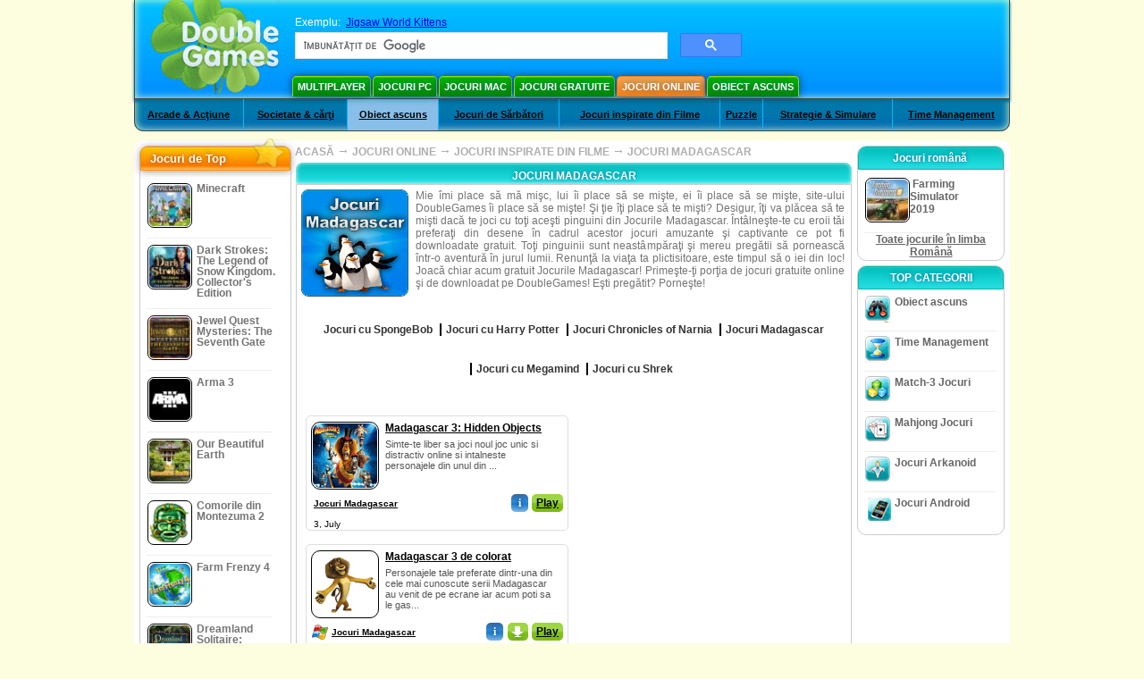

--- FILE ---
content_type: text/html
request_url: https://www.doublegames.name/games/online/movie_games/madagascar_games.html
body_size: 12549
content:
<!DOCTYPE html PUBLIC "-//W3C//DTD XHTML 1.0 Transitional//EN" "http://www.w3.org/TR/xhtml1/DTD/xhtml1-transitional.dtd">
<html xmlns="http://www.w3.org/1999/xhtml">
	<head>
<script>var _google_an_acct = 'G-Z2V255FLJR';</script>
<!-- Google tag (gtag.js) -->
<script async src="https://www.googletagmanager.com/gtag/js?id=G-Z2V255FLJR"></script>

<script>
window.dataLayer = window.dataLayer || [];
function gtag(){dataLayer.push(arguments);}
gtag('js', new Date());
gtag('config', _google_an_acct);
</script>

		<meta name="viewport" content="width=device-width, initial-scale=1.0" />
													<title>Jocuri Madagascar :: Jocuri inspirate din Filme - Joacă jocuri gratuite online</title>
				<link href="/css/new-design.css" rel="stylesheet" type="text/css" />
		<link rel="shortcut icon" type="image/x-icon" href="/favicon.ico" />
		<meta http-equiv="Content-language" content="en" />
		<meta http-equiv="PICS-Label" content='(PICS-1.1 "http://www.weburbia.com/safe/ratings.htm" LR (s 0))' />
		<link rel="icon" type="image/x-icon" href="/favicon.ico" />
		<meta http-equiv="Content-Type" content="text/html; charset=utf-8" />
		<meta http-equiv="Cache-Control" content="public, max-age=3600" />
		<meta name="description" content="Joacă jocuri gratuite online :: Jocuri Madagascar :: Jocuri inspirate din Filme. Joacă jocuri gratuite online: Madagascar 3: Hidden Objects, Madagascar 3 de colorat, The Penguins of Madagascar: Pollution Solution, The Penguins of Madagascar: Sub Zero Heroes"/>
		<meta name="keywords" content="Jocuri Madagascar, Jocuri inspirate din Filme, jocuri online, jocuri populare, actiune, arcade, jocuri, carte de jocuri, casino, puzzle-uri, simulari, strategii" />
		<meta name="robots" content="noodp,noydir" />
		<meta name="y_key" content="78e0f3737c3c9c40" />
		<meta http-equiv="X-UA-Compatible" content="IE=10" />
		<meta name="msvalidate.01" content="BAF447E419696A004A15507CF76BE13D" />
		<meta name="application-name" content="DoubleGames.com" />
		<meta name="msapplication-navbutton-color" content="#3480C0" />
		<meta name="msapplication-tooltip" content="Play at DoubleGames" />
		<meta name="msapplication-task" content="name=Noi jocuri; action-uri=//www.doublegames.name/new-games.html?utm_source=ie9&amp;utm_medium=web&amp;utm_campaign=pinned-ie9; icon-uri=//www.doublegames.name/images/ieicons/new_games.ico" />
		<meta name="msapplication-task" content="name=Jocuri online; action-uri=/games/online.html?utm_source=ie9&amp;utm_medium=web&amp;utm_campaign=pinned-ie9; icon-uri=//www.doublegames.name/images/ieicons/online_games.ico" />
		<meta name="msapplication-task" content="name=Jocuri PC; action-uri=//www.doublegames.name/games/share.html?utm_source=ie9&amp;utm_medium=web&amp;utm_campaign=pinned-ie9; icon-uri=//www.doublegames.name/images/ieicons/pc-games.ico" />
		<meta name="msapplication-task" content="name=Reduceri pentru jocuri; action-uri=//www.doublegames.name/game-deals-and-sales.html?utm_source=ie9&amp;utm_medium=web&amp;utm_campaign=pinned-ie9; icon-uri=//www.doublegames.name/images/ieicons/sales.ico" />
					<meta property="og:image" content="/images/categories/ro/madagascar_games.jpg" /><!-- 7812 -->
			<link rel="image_src" href="/images/categories/ro/madagascar_games.jpg" />
							<meta property="og:url" content="https://www.doublegames.name/games/online/movie_games/madagascar_games.html"/>
						<style type="text/css">#user_area,#user_links{margin-left:697px !important;width:248px !important;}</style>			</head>
	<body>
		<div id="background-bottom">
			<div class="main">
				<div class="header">
					<a href="/" title="Cele mai bune jocuri  gratuite de downloadat şi online petru PC-ul tău" class="header_logo" style="display: block"></a>
					<div id="header_search">
						<div id="search_text">
							Exemplu:&nbsp;
							<a href="/jigsawworld-kittens.html">Jigsaw World Kittens</a>
						</div>
						
							<script>
  								(function()
  								{
									var cx = '004770617637697292809:brlqoxylt5s';
									var gcse = document.createElement('script');
									gcse.type = 'text/javascript';
									gcse.async = true;
									gcse.src = (document.location.protocol == 'https:' ? 'https:' : 'http:') +
										'//cse.google.com/cse.js?cx=' + cx;
									var s = document.getElementsByTagName('script')[0];
									s.parentNode.insertBefore(gcse, s);
  								})();
  							</script>
  						
						<gcse:searchbox-only></gcse:searchbox-only>
						<div id="queries"></div>
						<div class="breaker"></div>
					</div>
					<div class="header_menu_buttons">
						<select id="header_menu_buttons_select" style="display: none;" class="menu_select">
							<option value="">- Alege platformă -</option>
							<option value="/games/share.html">
								Jocuri PC
							</option>
							<option value="/games/mac.html">
								Jocuri Mac
							</option>
							<option value="/games/free.html">
								Jocuri Gratuite
							</option>
							<option value="/games/online.html" class="b" selected="selected">
								Jocuri online
							</option>
							<option value="/premium-games.html">
								Jocuri Premium
							</option>
							<option value="/games/walkthrough.html">
								Walkthrough
							</option>
														<option value="/games/android.html">
								Jocuri Android
							</option>
						</select>
						<a href="/games/share/multiplayer.html" title="Multiplayer" class="header_menu_button">Multiplayer</a><a href="/games/share.html" title="Jocuri PC" class="header_menu_button">Jocuri PC</a><a href="/games/mac.html" title="Jocuri Mac" class="header_menu_button">Jocuri Mac</a><a href="/games/free.html" title="Jocuri Gratuite" class="header_menu_button">Jocuri Gratuite</a><a href="/games/online.html" title="Jocuri online" class="header_menu_button header_button_active">Jocuri online</a><a href="/games/share/hidden_object.html" title="Obiect ascuns" class="header_menu_button">Obiect ascuns</a>
					</div>
					<div class="header_top"></div>
					<div class="header_top_podlojka"></div>
					<div class="header_menu_bottom_buttons">
																			<div id="header_subnav"><select id="header_menu_bottom_buttons_select" class="menu_select" style="display: none;"><option value="">- Alege categoria -</option>		<option value="/games/online/arcade_action.html">Arcade  & Acţiune</option>		<option value="/games/online/board_cards.html">Societate & cărţi</option>		<option value="/games/online/hidden_object.html">Obiect ascuns</option>		<option value="/games/online/holiday_games.html">Jocuri de Sărbători</option>		<option value="/games/online/movie_games.html" selected="selected" class="b">Jocuri inspirate din Filme</option>		<option value="/games/online/puzzle.html">Puzzle</option>		<option value="/games/online/strategy_simulation.html">Strategie & Simulare</option>		<option value="/games/online/time_management_games.html">Time Management</option><select><ul>
  <li class="category_buttons">
		<a href="/games/online/arcade_action.html">
		Arcade  & Acţiune
	</a>
   <div class="subcategory_buttons">
	<table>
	  <tr>
		<td colspan="5" class="subcategory_buttons_text">
		  Jocuri gratuite online de Arcade  & Acţiune
		</td>
	  </tr>
	  <tr>
		<td><div>
		  		  		  <a href="/games/online/arcade_action/adventure.html"
			 title="Jocuri gratuite online de Arcade  & Acţiune / Aventură">
			  Aventură
		  </a>
		</div></td>
		<td><div>
		  		  		  <a href="/games/online/arcade_action/arkanoid.html"
			 title="Jocuri gratuite online de Arcade  & Acţiune / Jocuri Arkanoid">
			  Jocuri Arkanoid
		  </a>
		</div></td>
	  </tr>
	  <tr>
		<td><div>
		  		  		  <a href="/games/online/arcade_action/brain_teaser.html"
			 title="Jocuri gratuite online de Arcade  & Acţiune / Brain-teaser">
			  Brain-teaser
		  </a>
		</div></td>
		<td><div>
		  		  		  <a href="/games/online/arcade_action/classic_arcade.html"
			 title="Jocuri gratuite online de Arcade  & Acţiune / Classic Arcade Jocuri">
			  Classic Arcade Jocuri
		  </a>
		</div></td>
	  </tr>
	  <tr>
		<td><div>
		  		  		  <a href="/games/online/arcade_action/platformer.html"
			 title="Jocuri gratuite online de Arcade  & Acţiune / Platforma Jocuri">
			  Platforma Jocuri
		  </a>
		</div></td>
		<td><div>
		  		  		  <a href="/games/online/arcade_action/racing.html"
			 title="Jocuri gratuite online de Arcade  & Acţiune / Jocuri Racing">
			  Jocuri Racing
		  </a>
		</div></td>
	  </tr>
	  <tr>
		<td><div>
		  		  		  <a href="/games/online/arcade_action/shooter.html"
			 title="Jocuri gratuite online de Arcade  & Acţiune / Jocuri Shooter">
			  Jocuri Shooter
		  </a>
		</div></td>
		<td><div>
		  		  		  <a href="/games/online/arcade_action/tetris.html"
			 title="Jocuri gratuite online de Arcade  & Acţiune / Jocuri Tetris">
			  Jocuri Tetris
		  </a>
		</div></td>
	  </tr>
	</table>
   </div>
  </li>
  <li class="category_buttons">
		<a href="/games/online/board_cards.html">
		Societate & cărţi
	</a>
   <div class="subcategory_buttons">
	<table>
	  <tr>
		<td colspan="5" class="subcategory_buttons_text">
		  Jocuri gratuite online de Societate & cărţi
		</td>
	  </tr>
	  <tr>
		<td><div>
		  		  		  <a href="/games/online/board_cards/baccarat.html"
			 title="Jocuri gratuite online de Societate & cărţi / Baccarat">
			  Baccarat
		  </a>
		</div></td>
		<td><div>
		  		  		  <a href="/games/online/board_cards/blackjack.html"
			 title="Jocuri gratuite online de Societate & cărţi / BlackJack">
			  BlackJack
		  </a>
		</div></td>
	  </tr>
	  <tr>
		<td><div>
		  		  		  <a href="/games/online/board_cards/casino.html"
			 title="Jocuri gratuite online de Societate & cărţi / Casino Games">
			  Casino Games
		  </a>
		</div></td>
		<td><div>
		  		  		  <a href="/games/online/board_cards/mahjong.html"
			 title="Jocuri gratuite online de Societate & cărţi / Mahjong Jocuri">
			  Mahjong Jocuri
		  </a>
		</div></td>
	  </tr>
	  <tr>
		<td><div>
		  		  		  <a href="/games/online/board_cards/poker.html"
			 title="Jocuri gratuite online de Societate & cărţi / Poker">
			  Poker
		  </a>
		</div></td>
		<td><div>
		  		  		  <a href="/games/online/board_cards/solitaires.html"
			 title="Jocuri gratuite online de Societate & cărţi / Solitaires">
			  Solitaires
		  </a>
		</div></td>
	  </tr>
	</table>
   </div>
  </li>
  <li class="category_buttons hidden_obj">
		<a href="/games/online/hidden_object.html">
		Obiect ascuns
	</a>
   <div class="subcategory_buttons">
	<table>
	  <tr>
		<td colspan="5" class="subcategory_buttons_text">
		  Jocuri gratuite online de Obiect ascuns
		</td>
	  </tr>
	  <tr>
		<td><div>
		  		  		  <a href="/games/online/hidden_object/brain_teaser.html"
			 title="Jocuri gratuite online de Obiect ascuns / Brain-teaser">
			  Brain-teaser
		  </a>
		</div></td>
		<td><div>
		  		  		  <a href="/games/online/hidden_object/mystery_case_files.html"
			 title="Jocuri gratuite online de Obiect ascuns / Jocuri Mystery Case Files">
			  Jocuri Mystery Case Files
		  </a>
		</div></td>
	  </tr>
	  <tr>
		<td><div>
		  		  		  <a href="/games/online/hidden_object/nancy_drew.html"
			 title="Jocuri gratuite online de Obiect ascuns / Jocuri cu Nancy Drew">
			  Jocuri cu Nancy Drew
		  </a>
		</div></td>
		<td><div>
		  		  		  <a href="/games/online/hidden_object/sherlock_holmes.html"
			 title="Jocuri gratuite online de Obiect ascuns / Jocuri cu Sherlock Holmes">
			  Jocuri cu Sherlock Holmes
		  </a>
		</div></td>
	  </tr>
	  <tr>
		<td><div>
		  		  		  <a href="/games/online/hidden_object/spot_games.html"
			 title="Jocuri gratuite online de Obiect ascuns / Spoturi Jocuri">
			  Spoturi Jocuri
		  </a>
		</div></td>
	  </tr>
	</table>
   </div>
  </li>
  <li class="category_buttons">
		<a href="/games/online/holiday_games.html">
		Jocuri de Sărbători
	</a>
   <div class="subcategory_buttons">
	<table>
	  <tr>
		<td colspan="5" class="subcategory_buttons_text">
		  Jocuri gratuite online de Jocuri de Sărbători
		</td>
	  </tr>
	  <tr>
		<td><div>
		  		  		  <a href="/games/online/holiday_games/christmas_games.html"
			 title="Jocuri gratuite online de Jocuri de Sărbători / Jocuri de Crăciun">
			  Jocuri de Crăciun
		  </a>
		</div></td>
		<td><div>
		  		  		  <a href="/games/online/holiday_games/easter_games.html"
			 title="Jocuri gratuite online de Jocuri de Sărbători / ">
			  
		  </a>
		</div></td>
	  </tr>
	  <tr>
		<td><div>
		  		  		  <a href="/games/online/holiday_games/halloween_games.html"
			 title="Jocuri gratuite online de Jocuri de Sărbători / Jocuri de Halloween">
			  Jocuri de Halloween
		  </a>
		</div></td>
		<td><div>
		  		  		  <a href="/games/online/holiday_games/thanksgiving_games.html"
			 title="Jocuri gratuite online de Jocuri de Sărbători / Jocuri de Ziua Recunoştinţei">
			  Jocuri de Ziua Recunoştinţei
		  </a>
		</div></td>
	  </tr>
	  <tr>
		<td><div>
		  		  		  <a href="/games/online/holiday_games/valentines_day_games.html"
			 title="Jocuri gratuite online de Jocuri de Sărbători / ">
			  
		  </a>
		</div></td>
	  </tr>
	</table>
   </div>
  </li>
  <li class="category_buttons">
		<a href="/games/online/movie_games.html">
		Jocuri inspirate din Filme
	</a>
   <div class="subcategory_buttons">
	<table>
	  <tr>
		<td colspan="5" class="subcategory_buttons_text">
		  Jocuri gratuite online de Jocuri inspirate din Filme
		</td>
	  </tr>
	  <tr>
		<td><div>
		  		  		  <a href="/games/online/movie_games/chronicles_of_narnia_games.html"
			 title="Jocuri gratuite online de Jocuri inspirate din Filme / Jocuri Chronicles of Narnia ">
			  Jocuri Chronicles of Narnia 
		  </a>
		</div></td>
		<td><div>
		  		  		  <a href="/games/online/movie_games/harry_potter_games.html"
			 title="Jocuri gratuite online de Jocuri inspirate din Filme / Jocuri cu Harry Potter">
			  Jocuri cu Harry Potter
		  </a>
		</div></td>
	  </tr>
	  <tr>
		<td><div>
		  		  		  <a href="/games/online/movie_games/madagascar_games.html"
			 title="Jocuri gratuite online de Jocuri inspirate din Filme / Jocuri Madagascar">
			  Jocuri Madagascar
		  </a>
		</div></td>
		<td><div>
		  		  		  <a href="/games/online/movie_games/megamind_games.html"
			 title="Jocuri gratuite online de Jocuri inspirate din Filme / Jocuri cu Megamind">
			  Jocuri cu Megamind
		  </a>
		</div></td>
	  </tr>
	  <tr>
		<td><div>
		  		  		  <a href="/games/online/movie_games/shrek_games.html"
			 title="Jocuri gratuite online de Jocuri inspirate din Filme / Jocuri cu Shrek">
			  Jocuri cu Shrek
		  </a>
		</div></td>
		<td><div>
		  		  		  <a href="/games/online/movie_games/spongebob_games.html"
			 title="Jocuri gratuite online de Jocuri inspirate din Filme / Jocuri cu SpongeBob">
			  Jocuri cu SpongeBob
		  </a>
		</div></td>
	  </tr>
	</table>
   </div>
  </li>
  <li class="category_buttons">
		<a href="/games/online/puzzle.html">
		Puzzle
	</a>
   <div class="subcategory_buttons">
	<table>
	  <tr>
		<td colspan="5" class="subcategory_buttons_text">
		  Jocuri gratuite online de Puzzle
		</td>
	  </tr>
	  <tr>
		<td><div>
		  		  		  <a href="/games/online/puzzle/brain_teaser.html"
			 title="Jocuri gratuite online de Puzzle / Brain-teaser">
			  Brain-teaser
		  </a>
		</div></td>
		<td><div>
		  		  		  <a href="/games/online/puzzle/bubble_puzzle.html"
			 title="Jocuri gratuite online de Puzzle / Bubble Jocuri Puzzle">
			  Bubble Jocuri Puzzle
		  </a>
		</div></td>
		<td><div>
		  		  		  <a href="/games/online/puzzle/collapse.html"
			 title="Jocuri gratuite online de Puzzle / Restrângeţi-Stil Jocuri">
			  Restrângeţi-Stil Jocuri
		  </a>
		</div></td>
	  </tr>
	  <tr>
		<td><div>
		  		  		  <a href="/games/online/puzzle/jigsaw.html"
			 title="Jocuri gratuite online de Puzzle / Jocuri Puzzle">
			  Jocuri Puzzle
		  </a>
		</div></td>
		<td><div>
		  		  		  <a href="/games/online/puzzle/lines.html"
			 title="Jocuri gratuite online de Puzzle / Legarea Jocuri">
			  Legarea Jocuri
		  </a>
		</div></td>
		<td><div>
		  		  		  <a href="/games/online/puzzle/mahjong.html"
			 title="Jocuri gratuite online de Puzzle / Mahjong Jocuri">
			  Mahjong Jocuri
		  </a>
		</div></td>
	  </tr>
	  <tr>
		<td><div>
		  		  		  <a href="/games/online/puzzle/match_3.html"
			 title="Jocuri gratuite online de Puzzle / Match-3 Jocuri">
			  Match-3 Jocuri
		  </a>
		</div></td>
		<td><div>
		  		  		  <a href="/games/online/puzzle/mosaic_puzzle.html"
			 title="Jocuri gratuite online de Puzzle / Mozaic Jocuri Puzzle">
			  Mozaic Jocuri Puzzle
		  </a>
		</div></td>
		<td><div>
		  		  		  <a href="/games/online/puzzle/sokoban.html"
			 title="Jocuri gratuite online de Puzzle / Jocuri Sokoban">
			  Jocuri Sokoban
		  </a>
		</div></td>
	  </tr>
	  <tr>
		<td><div>
		  		  		  <a href="/games/online/puzzle/spot_games.html"
			 title="Jocuri gratuite online de Puzzle / Spoturi Jocuri">
			  Spoturi Jocuri
		  </a>
		</div></td>
		<td><div>
		  		  		  <a href="/games/online/puzzle/sudoku.html"
			 title="Jocuri gratuite online de Puzzle / Sudoku">
			  Sudoku
		  </a>
		</div></td>
		<td><div>
		  		  		  <a href="/games/online/puzzle/tetris.html"
			 title="Jocuri gratuite online de Puzzle / Jocuri Tetris">
			  Jocuri Tetris
		  </a>
		</div></td>
	  </tr>
	  <tr>
		<td><div>
		  		  		  <a href="/games/online/puzzle/tv_show.html"
			 title="Jocuri gratuite online de Puzzle / Trivia jocuri">
			  Trivia jocuri
		  </a>
		</div></td>
		<td><div>
		  		  		  <a href="/games/online/puzzle/word.html"
			 title="Jocuri gratuite online de Puzzle / Word Games">
			  Word Games
		  </a>
		</div></td>
		<td><div>
		  		  		  <a href="/games/online/puzzle/zuma_style.html"
			 title="Jocuri gratuite online de Puzzle / Zuma-Jocuri Stil">
			  Zuma-Jocuri Stil
		  </a>
		</div></td>
	  </tr>
	</table>
   </div>
  </li>
  <li class="category_buttons">
		<a href="/games/online/strategy_simulation.html">
		Strategie & Simulare
	</a>
   <div class="subcategory_buttons">
	<table>
	  <tr>
		<td colspan="5" class="subcategory_buttons_text">
		  Jocuri gratuite online de Strategie & Simulare
		</td>
	  </tr>
		<td><div>
		  		  		  <a href="/games/online/strategy_simulation/military_strategy.html"
			 title="Jocuri gratuite online de Strategie & Simulare / Strategiei militare Jocuri">
			  Strategiei militare Jocuri
		  </a>
		</div></td>
	  </tr>
		<td><div>
		  		  		  <a href="/games/online/strategy_simulation/other_strategies.html"
			 title="Jocuri gratuite online de Strategie & Simulare / Alte Jocuri Strategie">
			  Alte Jocuri Strategie
		  </a>
		</div></td>
	  </tr>
		<td><div>
		  		  		  <a href="/games/online/strategy_simulation/sport.html"
			 title="Jocuri gratuite online de Strategie & Simulare / Jocuri Sport">
			  Jocuri Sport
		  </a>
		</div></td>
	  </tr>
	</table>
   </div>
  </li>
  <li class="category_buttons">
		<a href="/games/online/time_management_games.html">
		Time Management
	</a>
   <div class="subcategory_buttons">
	<table>
	  <tr>
		<td colspan="5" class="subcategory_buttons_text">
		  Jocuri gratuite online de Time Management
		</td>
	  </tr>
	  <tr>
		<td><div>
		  		  		  <a href="/games/online/time_management_games/building_games.html"
			 title="Jocuri gratuite online de Time Management / Jocuri de Construit">
			  Jocuri de Construit
		  </a>
		</div></td>
		<td><div>
		  		  		  <a href="/games/online/time_management_games/cooking_games.html"
			 title="Jocuri gratuite online de Time Management / Jocuri despre Gătit">
			  Jocuri despre Gătit
		  </a>
		</div></td>
	  </tr>
	  <tr>
		<td><div>
		  		  		  <a href="/games/online/time_management_games/diner_dash_games.html"
			 title="Jocuri gratuite online de Time Management / Jocuri cu Restaurante">
			  Jocuri cu Restaurante
		  </a>
		</div></td>
		<td><div>
		  		  		  <a href="/games/online/time_management_games/farm_games.html"
			 title="Jocuri gratuite online de Time Management / Jocuri cu Ferme">
			  Jocuri cu Ferme
		  </a>
		</div></td>
	  </tr>
	  <tr>
		<td><div>
		  		  		  <a href="/games/online/time_management_games/fashion_games.html"
			 title="Jocuri gratuite online de Time Management / Jocuri despre Modă">
			  Jocuri despre Modă
		  </a>
		</div></td>
		<td><div>
		  		  		  <a href="/games/online/time_management_games/tycoon_games.html"
			 title="Jocuri gratuite online de Time Management / Jocuri Tycoon">
			  Jocuri Tycoon
		  </a>
		</div></td>
	  </tr>
	</table>
   </div>
  </li>
</ul></div>											</div>
					
				</div>
				<div id="header_banner"></div>

				<div class="content">
					<div id="dis-cols">
						<div id="dis-cols-tr">
															<div id="dis-col1">
									<div id="bar_left">
										<div class="content_left" id="new-left-container">
											<div class="content_left_block" style="border-radius: 10px;">
												<div class="left-top-games">
													Jocuri de Top
													<div style="position:absolute; z-index:1; margin:-30px 0 0 115px; height:36px; width:36px; background:url(/images/new-design/img.png) -149px -29px no-repeat;opacity:0.5"></div>
												</div>
												<div class="content_left_into">
													<div id="list_top"><a class="link_top" href="/minecraft.html" title="Descărcaţi jocul Minecraft pentru Windows / MacOS / Linux"><div class="content_left_button1"><img class="content_left_button_tops" alt="Minecraft game" data-src="/images/localized/ro/minecraft/50x50.gif" width="50px" height="50px" /><div class="content_left_button_tops_title">Minecraft</div></div><hr class="top_online" /></a><a class="link_top" href="/dark-strokes-the-legend-of-snow-kingdom-ce.html" title="Descărcaţi jocul Dark Strokes: The Legend of Snow Kingdom. Collector's Edition pentru Windows"><div class="content_left_button1"><img class="content_left_button_tops" alt="Dark Strokes: The Legend of Snow Kingdom. Collector's Edition game" data-src="/images/localized/ro/dark-strokes-the-legend-of-snow-kingdom-ce/50x50.gif" width="50px" height="50px" /><div class="content_left_button_tops_title">Dark Strokes: The Legend of Snow Kingdom. Collector's Edition</div></div><hr class="top_online" /></a><a class="link_top" href="/jewel-quest-mysteries-seventh-gate.html" title="Descărcaţi jocul Jewel Quest Mysteries: The Seventh Gate pentru Windows"><div class="content_left_button1"><img class="content_left_button_tops" alt="Jewel Quest Mysteries: The Seventh Gate game" data-src="/images/localized/ro/jewel-quest-mysteries-seventh-gate/50x50.gif" width="50px" height="50px" /><div class="content_left_button_tops_title">Jewel Quest Mysteries: The Seventh Gate</div></div><hr class="top_online" /></a><a class="link_top" href="/arma-3.html" title="Descărcaţi jocul Arma 3 pentru Windows"><div class="content_left_button1"><img class="content_left_button_tops" alt="Arma 3 game" data-src="/images/localized/ro/arma-3/50x50.gif" width="50px" height="50px" /><div class="content_left_button_tops_title">Arma 3</div></div><hr class="top_online" /></a><a class="link_top" href="/our-beautiful-earth.html" title="Descărcaţi jocul Our Beautiful Earth pentru Windows"><div class="content_left_button1"><img class="content_left_button_tops" alt="Our Beautiful Earth game" data-src="/images/localized/ro/our-beautiful-earth/50x50.gif" width="50px" height="50px" /><div class="content_left_button_tops_title">Our Beautiful Earth</div></div><hr class="top_online" /></a><a class="link_top" href="/the-treasures-of-montezuma-2.html" title="Descărcaţi jocul Comorile din Montezuma 2 pentru Windows"><div class="content_left_button1"><img class="content_left_button_tops" alt="Comorile din Montezuma 2 game" data-src="/images/localized/ro/the-treasures-of-montezuma-2/50x50.gif" width="50px" height="50px" /><div class="content_left_button_tops_title">Comorile din Montezuma 2</div></div><hr class="top_online" /></a><a class="link_top" href="/farm-frenzy-4.html" title="Descărcaţi jocul Farm Frenzy 4 pentru Windows"><div class="content_left_button1"><img class="content_left_button_tops" alt="Farm Frenzy 4 game" data-src="/images/localized/ro/farm-frenzy-4/50x50.gif" width="50px" height="50px" /><div class="content_left_button_tops_title">Farm Frenzy 4</div></div><hr class="top_online" /></a><a class="link_top" href="/dreamland-solitaire-dragons-fury.html" title="Descărcaţi jocul Dreamland Solitaire: Dragon's Fury pentru Windows"><div class="content_left_button1"><img class="content_left_button_tops" alt="Dreamland Solitaire: Dragon's Fury game" data-src="/images/localized/ro/dreamland-solitaire-dragons-fury/50x50.gif" width="50px" height="50px" /><div class="content_left_button_tops_title">Dreamland Solitaire: Dragon's Fury</div></div><hr class="top_online" /></a><a class="link_top" href="/rescue-team-danger-outer-space.html" title="Descărcaţi jocul Rescue Team: Danger from Outer Space! pentru Windows"><div class="content_left_button1"><img class="content_left_button_tops" alt="Rescue Team: Danger from Outer Space! game" data-src="/images/localized/ro/rescue-team-danger-outer-space/50x50.gif" width="50px" height="50px" /><div class="content_left_button_tops_title">Rescue Team: Danger from Outer Space!</div></div><hr class="top_online" /></a><a class="link_top" href="/summer-adventure-american-voyage.html" title="Descărcaţi jocul Summer Adventure: American Voyage pentru Windows"><div class="content_left_button1"><img class="content_left_button_tops" alt="Summer Adventure: American Voyage game" data-src="/images/localized/ro/summer-adventure-american-voyage/50x50.gif" width="50px" height="50px" /><div class="content_left_button_tops_title">Summer Adventure: American Voyage</div></div><hr class="top_online" /></a></div>
													<a class="content_left_into_a" title="The best download games" href="/top-100-pc-games.html">Top 100 cu jocuri</a>
												</div>
											</div>
										</div>
									</div>
								</div>
														<div id="dis-col2">
								<div id="content" style="width: 632px;float: left;" itemscope  itemtype="http://schema.org/SoftwareApplication"><div class="content-onto">
	<div class="content-into">
				
			<style type="text/css">
				@media (max-width: 899px){
					div.header{
						height: 195px;
					}
					#header_banner{
						padding-top: 195px;
					}
				}
				@media (max-width: 639px){
					div.header{
						height: 225px;
					}
					#header_banner{
						padding-top: 225px;
					}
				}
				@media (max-width: 479px){
					div.header{
						height: 240px;
					}
					#header_banner{
						padding-top: 240px;
					}
				}
			</style>
		
		<div class="path" xmlns:v="http://rdf.data-vocabulary.org/#">
			<nobr typeof="v:Breadcrumb"><a rel="v:url" property="v:title" href="/" title="Cele mai bune jocuri  gratuite de downloadat şi online petru PC-ul tău">ACASĂ</a></nobr>
							<nobr typeof="v:Breadcrumb"><span class="arrow">&#x2192;</span>
											<a rel="v:url" property="v:title" href="/games/online.html">JOCURI ONLINE</a>
									</nobr>
									<nobr typeof="v:Breadcrumb"><span class="arrow">&#x2192;</span>
													<a rel="v:url" property="v:title" href="/games/online/movie_games.html" title="Vezi toate jocurile de Jocuri inspirate din Filme">JOCURI INSPIRATE DIN FILME</a>
											</nobr>
													<nobr><span class="arrow">&#x2192;</span> <b>JOCURI MADAGASCAR</b></nobr>
									</div>
		<div style="margin: 0px 5px;">
    		<h1 class="content_small_block_title5">JOCURI MADAGASCAR</h1>
    		<div class="content_small_block_into" style="width:auto; height:auto;">
        							<div style="width:120px; height:120px; display:inline-block; background:url(/images/categories/ro/madagascar_games.jpg) 0px 0px no-repeat; background-size: 120px 120px; margin:0 5px 5px 0;"></div>
	        		<div style="display:inline-block; max-width:480px; text-align:justify;color:#747474;margin-bottom:10px">Mie îmi place să mă mişc, lui îi place să se mişte, ei îi place să se mişte, site-ului DoubleGames îi place să se mişte! Şi ţie îţi place să te mişti? Desigur, îţi va plăcea să te mişti dacă te joci cu toţi aceşti pinguini din Jocurile Madagascar. Întâlneşte-te cu eroii tăi preferaţi din desene în cadrul acestor jocuri amuzante şi captivante ce pot fi downloadate gratuit. Toţi pinguinii sunt neastâmpăraţi şi mereu pregătii să pornească într-o aventură în jurul lumii. Renunţă la viaţa ta plictisitoare, este timpul să o iei din loc! Joacă chiar acum gratuit Jocurile Madagascar! Primeşte-ţi porţia de jocuri gratuite online şi de downloadat pe DoubleGames! Eşti pregătit? Porneşte!</div>
								<div class="addthis_toolbox addthis_default_style addthis_32x32_style">
					<a class="addthis_button_preferred_1"></a>
					<a class="addthis_button_preferred_2"></a>
					<a class="addthis_button_preferred_3"></a>
					<a class="addthis_button_preferred_4"></a>
					<a class="addthis_button_preferred_5"></a>
					<a class="addthis_button_preferred_6"></a>
					<a class="addthis_button_compact"></a>
					<a class="addthis_counter addthis_bubble_style"></a>
				</div>
	        	<div style="margin-top: 10px;">
                	                							<div class="subcat">
																							<a href="/games/online/movie_games/spongebob_games.html"									title="Vezi toate jocurile de Jocuri cu SpongeBob">
									<span>Jocuri cu SpongeBob</span>
								</a>
																							<a href="/games/online/movie_games/harry_potter_games.html"									title="Vezi toate jocurile de Jocuri cu Harry Potter">
									<span>Jocuri cu Harry Potter</span>
								</a>
																							<a href="/games/online/movie_games/chronicles_of_narnia_games.html"									title="Vezi toate jocurile de Jocuri Chronicles of Narnia ">
									<span>Jocuri Chronicles of Narnia </span>
								</a>
																							<a href="/games/online/movie_games/madagascar_games.html"									title="Vezi toate jocurile de Jocuri Madagascar">
									<span>Jocuri Madagascar</span>
								</a>
																							<a href="/games/online/movie_games/megamind_games.html"									title="Vezi toate jocurile de Jocuri cu Megamind">
									<span>Jocuri cu Megamind</span>
								</a>
																							<a href="/games/online/movie_games/shrek_games.html"									title="Vezi toate jocurile de Jocuri cu Shrek">
									<span>Jocuri cu Shrek</span>
								</a>
														<div class="breaker"></div>
						</div>
										<div style="clear:both"></div>
					<div style="display: inline-block; margin-top: 30px" id="gamelist_">
						 																												<div class="content_small_block_button2" style="width: 282px; height: 115px">
								<div class="content_small_block_button1_img">
									<a title="Jocul gratuit online Madagascar 3: Hidden Objects" href="/madagascar-3-hidden-objects.html">
										<img width="76px" height="76px" alt="Jocul Madagascar 3: Hidden Objects" src="/images/localized/ro/madagascar-3-hidden-objects/100x100.gif" />
									</a>
								</div>
								<div style="display:inline-block; max-width:190px; margin-left: 4px; overflow: hidden; max-height: 75px;" class="block_g">
									<h2>
										<a title="Jocul gratuit online Madagascar 3: Hidden Objects" href="/madagascar-3-hidden-objects.html">Madagascar 3: Hidden Objects</a>
									</h2>
									<div style=" margin-top:5px; overflow: hidden; max-height: 53px;"><span>Simte-te liber sa joci noul joc unic si distractiv online si intalneste personajele din unul din ...</span></div>
								</div>
								<div style="margin-top:5px;">
																																															<span style="line-height:24px; font-size:10px; margin-left:3px;"><a style="line-height:22px; font-size:10px;" href="/games/online/movie_games/madagascar_games.html" title="Vezi toate jocurile Jocuri Madagascar pentru download gratuit pentru Windows">Jocuri Madagascar</a></span>
									<div style="float:right;">
										<a title="Jocul gratuit online Madagascar 3: Hidden Objects" href="/madagascar-3-hidden-objects.html" style="display:inline-block;" class="info_button_mini">i</a>
																																													<a style="display:inline-block;" title="Joacă online jocul Madagascar 3: Hidden Objects" href="/play/madagascar-3-hidden-objects.html" class="download_button_mini">Play</a>
																														</div>
									<div style="float: left; clear: both; line-height:24px; font-size:10px; margin-left:3px;"> 3, July</div>
									<div style="clear:both"></div>
								</div>
							</div>
						 																						<div class="list-ads-282" style="float: right; margin-right: 20px; width: 282px; height: 288px">
									
    <script type="text/javascript">
  google_ad_client    = "ca-pub-7130253114652631";
  google_ad_slot    = "9927497705";
  google_ad_width     = 300;
  google_ad_height    = 250;
//  google_ad_format    = "300x250_as";
//  google_ad_type      = "text";
//  google_ad_channel   = "8721462836";
    google_color_border = "ffffff";
  google_color_bg     = "ffffff";
    	google_color_link   = "000000";
    google_color_url    = "747474";
  google_font_link    = "arial"
  google_color_text   = "747474";
  google_alternate_ad_url = "https://www.doublegames.name/banner/300/250";
  </script>
  <script type="text/javascript" src="https://pagead2.googlesyndication.com/pagead/show_ads.js"></script>
  <noscript></noscript>
								</div>
																					<div class="content_small_block_button2" style="width: 282px; height: 115px">
								<div class="content_small_block_button1_img">
									<a title="Jocul gratuit online Madagascar 3 de colorat" href="/madagascar-3-coloring.html">
										<img width="76px" height="76px" alt="Jocul Madagascar 3 de colorat" src="/images/localized/ro/madagascar-3-coloring/100x100.gif" />
									</a>
								</div>
								<div style="display:inline-block; max-width:190px; margin-left: 4px; overflow: hidden; max-height: 75px;" class="block_g">
									<h2>
										<a title="Jocul gratuit online Madagascar 3 de colorat" href="/madagascar-3-coloring.html">Madagascar 3 de colorat</a>
									</h2>
									<div style=" margin-top:5px; overflow: hidden; max-height: 53px;"><span>Personajele tale preferate dintr-una din cele mai cunoscute serii Madagascar au venit de pe ecrane iar acum poti sa le gas...</span></div>
								</div>
								<div style="margin-top:5px;">
																			<div class="windows_icon20x20" alt="disponibil pentru Windows"></div>																												<span style="line-height:24px; font-size:10px; margin-left:3px;"><a style="line-height:22px; font-size:10px;" href="/games/online/movie_games/madagascar_games.html" title="Vezi toate jocurile Jocuri Madagascar pentru download gratuit pentru Windows">Jocuri Madagascar</a></span>
									<div style="float:right;">
										<a title="Jocul gratuit online Madagascar 3 de colorat" href="/madagascar-3-coloring.html" style="display:inline-block;" class="info_button_mini">i</a>
																																														<noindex><a class="download_ga" id="madagascar-3-coloring-list" lang="ro" style="display:inline-block;" title="Descarca versiunea completă a Madagascar 3 de colorat  joc pentru Windows" href="/download_game/pc/ro/madagascar-3-coloring"><div style="display:inline-block;" class="download2_button_mini"><div style="">_</div><div class="download2_button_mini_triangle-down"></div><span class="download2_button_mini_box"></span></div></a></noindex>
																								<a style="display:inline-block;" title="Joacă online jocul Madagascar 3 de colorat" href="/play/madagascar-3-coloring.html" class="download_button_mini">Play</a>
																														</div>
									<div style="float: left; clear: both; line-height:24px; font-size:10px; margin-left:3px;">20, April</div>
									<div style="clear:both"></div>
								</div>
							</div>
						 																												<div class="content_small_block_button2" style="width: 282px; height: 115px">
								<div class="content_small_block_button1_img">
									<a title="Jocul gratuit online The Penguins of Madagascar: Pollution Solution" href="/the-penguins-of-madagascar-pollution-solution.html">
										<img width="76px" height="76px" alt="Jocul The Penguins of Madagascar: Pollution Solution" src="/images/localized/ro/the-penguins-of-madagascar-pollution-solution/100x100.gif" />
									</a>
								</div>
								<div style="display:inline-block; max-width:190px; margin-left: 4px; overflow: hidden; max-height: 75px;" class="block_g">
									<h2>
										<a title="Jocul gratuit online The Penguins of Madagascar: Pollution Solution" href="/the-penguins-of-madagascar-pollution-solution.html">The Penguins of Madagascar: Pollution Solution</a>
									</h2>
									<div style=" margin-top:5px; overflow: hidden; max-height: 53px;"><span>Pinguinii din Madagascar sunt gata de o nouă aventură! Rebuie să neutralizeze o fabrică mare care...</span></div>
								</div>
								<div style="margin-top:5px;">
																																															<span style="line-height:24px; font-size:10px; margin-left:3px;"><a style="line-height:22px; font-size:10px;" href="/games/online/movie_games/madagascar_games.html" title="Vezi toate jocurile Jocuri Madagascar pentru download gratuit pentru Windows">Jocuri Madagascar</a></span>
									<div style="float:right;">
										<a title="Jocul gratuit online The Penguins of Madagascar: Pollution Solution" href="/the-penguins-of-madagascar-pollution-solution.html" style="display:inline-block;" class="info_button_mini">i</a>
																																													<a style="display:inline-block;" title="Joacă online jocul The Penguins of Madagascar: Pollution Solution" href="/play/the-penguins-of-madagascar-pollution-solution.html" class="download_button_mini">Play</a>
																														</div>
									<div style="float: left; clear: both; line-height:24px; font-size:10px; margin-left:3px;">14, July</div>
									<div style="clear:both"></div>
								</div>
							</div>
						 																												<div class="content_small_block_button2" style="width: 282px; height: 115px">
								<div class="content_small_block_button1_img">
									<a title="Jocul gratuit online The Penguins of Madagascar: Sub Zero Heroes" href="/the-penguins-of-madagascar-sub-zero-heroes.html">
										<img width="76px" height="76px" alt="Jocul The Penguins of Madagascar: Sub Zero Heroes" src="/images/localized/ro/the-penguins-of-madagascar-sub-zero-heroes/100x100.gif" />
									</a>
								</div>
								<div style="display:inline-block; max-width:190px; margin-left: 4px; overflow: hidden; max-height: 75px;" class="block_g">
									<h2>
										<a title="Jocul gratuit online The Penguins of Madagascar: Sub Zero Heroes" href="/the-penguins-of-madagascar-sub-zero-heroes.html">The Penguins of Madagascar: Sub Zero Heroes</a>
									</h2>
									<div style=" margin-top:5px; overflow: hidden; max-height: 53px;"><span>Se pare că pinguinii din Madagascar au nevoie de ajutorul tău în acest captivant joc platformă nu...</span></div>
								</div>
								<div style="margin-top:5px;">
																																															<span style="line-height:24px; font-size:10px; margin-left:3px;"><a style="line-height:22px; font-size:10px;" href="/games/online/movie_games/madagascar_games.html" title="Vezi toate jocurile Jocuri Madagascar pentru download gratuit pentru Windows">Jocuri Madagascar</a></span>
									<div style="float:right;">
										<a title="Jocul gratuit online The Penguins of Madagascar: Sub Zero Heroes" href="/the-penguins-of-madagascar-sub-zero-heroes.html" style="display:inline-block;" class="info_button_mini">i</a>
																																													<a style="display:inline-block;" title="Joacă online jocul The Penguins of Madagascar: Sub Zero Heroes" href="/play/the-penguins-of-madagascar-sub-zero-heroes.html" class="download_button_mini">Play</a>
																														</div>
									<div style="float: left; clear: both; line-height:24px; font-size:10px; margin-left:3px;">13, June</div>
									<div style="clear:both"></div>
								</div>
							</div>
																	</div>
										<div class="pager-container">
  <p class="pager">
                              <span>&nbsp;</span>
            <span>1</span>
      <span>&nbsp;</span>
            </p>
</div>				</div>
			</div>
		</div>
			</div>
</div>
                </div>
                </div>
                <div id="dis-col3">

                                <div class="content_right" id="new-right-container">
                	                 <div id="tfg"></div>

				    <div class="content_right_block">
			<h4 class="content_right_title">Jocuri&nbsp;română&nbsp;</h4>
			<div class="content_right_into">
			    <a href="/farming-simulator-19.html" title="Jocul Farming Simulator 2019 pentru mac+pc" class="link_color">
				<div class="content_right_button1">
				    <img src="/images/farming-simulator-19_50.gif" class="game-logo-50x50" alt="Jocul Farming Simulator 2019" /><p style="display:inline-block;max-width:80px;">&nbsp;Farming Simulator 2019</p>
				</div>
			    </a>
			    <hr style="border:none;height:1px;background:#eee;margin:-1px 0 0px 5px;width:140px;" />
			    <div class="all_local_games_link" style="text-align:center">
			        				<a href="/language/ro.html" class="link_color">Toate jocurile în limba Română</a>
			    </div>
			</div>
		    </div>
						<div style="clear:both;"></div>
		<div class="content_right_block">
				<div class="content_right_title">TOP CATEGORII</div>
				<div class="content_right_into">
					<div class="content_right_button">
					<div class="content_right_into_button" style="background-position:-145px 0;"></div>
					<a title="Cele mai bune jocuri de downloadat Obiect ascuns pentru PC" href="/games/share/hidden_object.html" style="display:inline-block; max-width:110px;text-decoration: none; color: #666;">Obiect ascuns</a>
					</div>
					<hr style="border:none; height:1px; background:#eee; margin:-1px 0 0px 5px; width:148px;" />
					<div class="content_right_button">
					<div class="content_right_into_button"  style="background-position:-175px 0;"></div>
					<a title="Cele mai bune jocuri de downloadat Time Management pentru PC" href="/games/share/time_management_games.html" style="display:inline-block; max-width:110px;text-decoration: none; color: #666;">Time Management</a>
					</div>
					<hr style="border:none; height:1px; background:#eee; margin:-1px 0 0px 5px; width:148px;" />
					<div class="content_right_button">
					<div class="content_right_into_button" style="background-position:-205px 0;"></div>
					<a title="Cele mai bune jocuri de downloadat Match-3 Jocuri pentru PC" href="/games/share/puzzle/match_3.html" style="display:inline-block; max-width:110px;text-decoration: none; color: #666;">Match-3 Jocuri</a>
					</div>
					<hr style="border:none; height:1px; background:#eee; margin:-1px 0 0px 5px; width:148px;" />
					<div class="content_right_button">
					<div class="content_right_into_button"  style="background-position:-235px 0;"></div>
					<a title="Cele mai bune jocuri de downloadat Mahjong Jocuri pentru PC" href="/games/share/board_cards/mahjong.html" style="display:inline-block; max-width:110px;text-decoration: none; color: #666;">Mahjong Jocuri</a>
					</div>
					<hr style="border:none; height:1px; background:#eee; margin:-1px 0 0px 5px; width:148px;" />
					<div class="content_right_button">
					<div class="content_right_into_button" style="background-position:-265px 0;"></div>
					<a title="Cele mai bune jocuri de downloadat Jocuri Arkanoid pentru PC" href="/games/share/arcade_action/arkanoid.html" style="display:inline-block; max-width:110px;text-decoration: none; color: #666;text-decoration: none; color: #666;">Jocuri Arkanoid</a>
					</div>
										<hr style="border:none; height:1px; background:#eee; margin:-1px 0 0px 5px; width:148px;" />
					<div class="content_right_button">
						<div class="content_right_into_button"  style="background-position:-263px -30px;"></div>
						<a title="" href="//www.doublegames.name/games/android.html" style="display:inline-block; max-width:110px;text-decoration: none; color: #666;text-decoration: none; color: #666;">Jocuri Android</a>
					</div>
				</div>
				</div>

		</div>
				</div>
		    	</div>
		    </div>

		</div>
		<div class="footer">
		    <div class="footer_column">
			<h4 class="footer_title" style="text-align:left;"><a class="footer_title" style="font-size: 13px;" title="New Games" href="/new-games.html">Noi jocuri</a></h4>
			<div style="overflow: hidden; height: 13px; width: 110px;"><a href="/renown.html" title="Renown">Renown</a></div><div style="overflow: hidden; height: 13px; width: 110px;"><a href="/xcraft.html" title="Xcraft">Xcraft</a></div><div style="overflow: hidden; height: 13px; width: 110px;"><a href="/anvil.html" title="ANVIL">ANVIL</a></div><div style="overflow: hidden; height: 13px; width: 110px;"><a href="/kards.html" title="Kards">Kards</a></div><div style="overflow: hidden; height: 13px; width: 110px;"><a href="/vaults.html" title="Vaults">Vaults</a></div><div style="overflow: hidden; height: 13px; width: 110px;"><a href="/battle-for-the-galaxy.html" title="Battle For The Galaxy">Battle For The Galaxy</a></div><div style="overflow: hidden; height: 13px; width: 110px;"><a href="/deadhaus-sonata.html" title="Deadhaus Sonata">Deadhaus Sonata</a></div><div style="overflow: hidden; height: 13px; width: 110px;"><a href="/emberlight.html" title="Emberlight">Emberlight</a></div><div style="overflow: hidden; height: 13px; width: 110px;"><a href="/wild-terra-2-new-lands.html" title="Wild Terra 2: New Lands">Wild Terra 2: New Lands</a></div><div style="overflow: hidden; height: 13px; width: 110px;"><a href="/dual-universe.html" title="Dual Universe">Dual Universe</a></div>

		    </div>
		    		    <hr class="footer_column1" />
		    <div class="footer_column">
			<h4 class="footer_title">Joacă jocuri</h4>
			<a href="//www.doublegames.name/games/share.html">Jocuri PC</a>
			<a href="//www.doublegames.name/games/mac.html">Jocuri Mac</a>
			<a href="//www.doublegames.name/games/online.html">Jocuri online</a>
			<a href="//www.doublegames.name/games/free.html">Jocuri Gratuite</a>
			<a href="//www.doublegames.name/games/skillgames.html">Jocuri de îndemânare</a>
			<a href="//www.doublegames.name/games/mmorpg.html">MMORPG</a>
                        			<a href="//www.doublegames.name/games/android.html">Jocuri Android</a>
		    </div>
		    <hr class="footer_column2" />
		    <div class="footer_column">
			<h4 class="footer_title">Linkuri rapide</h4>
			<a href="//www.doublegames.name/reviews.html">Recenzie Jocuri</a>
			<a href="//www.doublegames.name/games/walkthrough.html">Walkthrough-uri pentru jocuri</a>
			<a href="//www.doublegames.name/game-deals-and-sales.html">Reduceri pentru jocuri</a>
			<a href="//www.doublegames.name/contests.html">Contests</a>
					    </div>
		    <hr class="footer_column3" />
		    <div class="footer_column">
			<h4 class="footer_title">Lucrează cu noi</h4>
			<a href="//www.doublegames.name/partners.html">Parteneri</a>
			<a href="//www.doublegames.name/webmasters.html">Jocuri gratuite pentru site-ul tău</a>
			<a href="//www.doublegames.name/privacy-policy.html">Politica de confidenţialitate</a>
			<a href="//www.doublegames.name/rules.html">Regulile DoubleGames</a>
			<a href="//www.doublegames.name/sitemap.html">Harta site-ului</a>
			<a href="//www.doublegames.name/contact.html">Contactaţi-ne</a>
			<a href="//www.doublegames.name/doublegames-faqs.html">FAQ</a>
			<a href="/advertise.html">Faceti publicitate cu noi</a>
		    </div>
		    		    <p class="footer_cop">&copy; DoubleGames.com 2003-2026</p>
		</div>
	    </div>
	</div>
    <script defer src="https://static.cloudflareinsights.com/beacon.min.js/vcd15cbe7772f49c399c6a5babf22c1241717689176015" integrity="sha512-ZpsOmlRQV6y907TI0dKBHq9Md29nnaEIPlkf84rnaERnq6zvWvPUqr2ft8M1aS28oN72PdrCzSjY4U6VaAw1EQ==" data-cf-beacon='{"version":"2024.11.0","token":"646b114105c348d8bf8a18843e81f153","r":1,"server_timing":{"name":{"cfCacheStatus":true,"cfEdge":true,"cfExtPri":true,"cfL4":true,"cfOrigin":true,"cfSpeedBrain":true},"location_startswith":null}}' crossorigin="anonymous"></script>
</body>
</html>

<script type="text/javascript">
    var pageTracker;
    var dgTpl = {
	dgLanguage:	'ro',
	iso_code:	'ro_RO',
	dgDomain: 	document.location.protocol + '//www.doublegames.name',
	alert_me_text: 	'Îţi vom trimite o notificare prin email în momentul în care este lansat jocul',
	ipblock: 	'IP-ul tau este blocat',
	accblock:  	'Contul dvs. este blocat',
	loginfail: 	'Login/Parolă greşită',
	addedtofav: 	'Jocul a fost adăugat la favorite',
	delfromfav: 	'Şterge de la favorite',
	removedfromfav: 'Jocul a fost șters din favorite',
	addtofav: 	'Adaugă la favorite',
	yourrate: 	'Estimarea ta',
	dg_current_user:'',
	fb_app_id:	'150714858325546',
	google_an_acct: 'G-Z2V255FLJR',
	google_search_code:'partner-pub-5367950598305980:2xg5b9795nv',
	mobile_detected_message: "Cauti DoubleGames din dispozitivul tau %platform%. Ai dori sa treci la DoubleGames Mobil si sa gasesti jocuri bune pentru %platform% ?",
	mobile_detected_button1: "Da, mergi la versiunea Mobil!",
	mobile_detected_button2: "Nu, ramai aici.",
	play_index_button: 'Joacă'
    }
</script>
<script type="text/javascript" src="/js/event.new-design.js"></script>
<!-- -->
<!-- -->
<!-- special for bot -->
<!-- 16-01-2026 19:36:18 -->
	<style type="text/css">
		.pager-container{
			width: auto;
			display: block;
			text-align: center;
		}
		.pager {
			display: inline-block;
		}
		p.pager span, p.pager a {
			font-family: arial, sans-serif;
			font-size: 24pt;
			color: black;
			text-align: center !important;
			text-decoration: none;
			display: block;
			float: left;
			width: 52px;
			height: 32px;
		}
		.a_nohref{ text-decoration: none !important; }
		.a_nohref:hover{ text-decoration: none !important; }

		.top_content_adds{margin-bottom:10px; text-align:center;}

		.hit_game_block{
			width:190px;
			height:331px;
			border:1px solid #ccc;
			border-radius:5px;
		}

		.hot_games_img{width:100px; height:100px; border-radius:10px;}

		.next_page{
			height:25px;
			margin-top:2px;
			width:40px;
			text-align:center;
			line-height:22px;
			font-size:24px;
			font-weight:bold;
			display:inline-block;
			cursor:pointer;
			color:#666;
		}


		.hit_game_block img{width:140px; heigth:140px; border-radius:10px;}

		.hit_game_block_superButton{
		display: block;
		text-decoration: none;
		background: #fceabb; /* Old browsers */
		background: -moz-linear-gradient(top,  #fceabb 0%, #fccd4d 20%, #f8b500 93%, #fbdf93 100%); /* FF3.6+ */
		background: -webkit-gradient(linear, left top, left bottom, color-stop(0%,#fceabb), color-stop(20%,#fccd4d), color-stop(93%,#f8b500), color-stop(100%,#fbdf93)); /* Chrome,Safari4+ */
		background: -webkit-linear-gradient(top,  #fceabb 0%,#fccd4d 20%,#f8b500 93%,#fbdf93 100%); /* Chrome10+,Safari5.1+ */
		background: -o-linear-gradient(top,  #fceabb 0%,#fccd4d 20%,#f8b500 93%,#fbdf93 100%); /* Opera 11.10+ */
		background: -ms-linear-gradient(top,  #fceabb 0%,#fccd4d 20%,#f8b500 93%,#fbdf93 100%); /* IE10+ */
		background: linear-gradient(to bottom,  #fceabb 0%,#fccd4d 20%,#f8b500 93%,#fbdf93 100%); /* W3C */
		filter: progid:DXImageTransform.Microsoft.gradient( startColorstr='#fceabb', endColorstr='#fbdf93',GradientType=0 ); /* IE6-9 */




			height:30px;
			border:1px solid #C90;
			box-shadow:0 0 10px #FF9900 inset;
			border-radius:5px;
			text-align:center;
			font-size:12px;
			margin-top:7px;
			cursor:pointer;
			padding:3px 5px;
			font-weight:bold;
		}
		.hit_game_block_superButton:hover{
			background: #eded63; /* Old browsers */
		background: -moz-linear-gradient(top,  #eded63 1%, #f79621 78%, #eac520 100%); /* FF3.6+ */
		background: -webkit-gradient(linear, left top, left bottom, color-stop(1%,#eded63), color-stop(78%,#f79621), color-stop(100%,#eac520)); /* Chrome,Safari4+ */
		background: -webkit-linear-gradient(top,  #eded63 1%,#f79621 78%,#eac520 100%); /* Chrome10+,Safari5.1+ */
		background: -o-linear-gradient(top,  #eded63 1%,#f79621 78%,#eac520 100%); /* Opera 11.10+ */
		background: -ms-linear-gradient(top,  #eded63 1%,#f79621 78%,#eac520 100%); /* IE10+ */
		background: linear-gradient(to bottom,  #eded63 1%,#f79621 78%,#eac520 100%); /* W3C */
		filter: progid:DXImageTransform.Microsoft.gradient( startColorstr='#eded63', endColorstr='#eac520',GradientType=0 ); /* IE6-9 */

		}
		.hit_game_block_superButton .black{
			font-size: 12px;
		}
		.hit_game_block_superButton_text2{font-size:11px !important; color:#fff !important; text-shadow:0 0 3px #960; display: block}
		.hit_game_block_superButton .img_mac{
			display: block;
			float:right;
			width:27px;
			height:24px;
			margin-top:-26px;
			background:url(/images/new-design/img.png) 6px -100px no-repeat;
		}
		.hit_game_block_superButton .img_pc{
			display: block;
			float:right;
			width:27px;
			height:24px;
			margin-top:-26px;
			background:url(/images/new-design/img.png) -17px -100px no-repeat;
		}
		.hit_game_block_superButton span.img{
			display: block;
			float:right;
			width:27px;
			height:24px;
			margin-top:-26px;
			background:url(/images/new-design/img.png) no-repeat;
		}
		.hit_games_preview a.pc span.img{
			background-position: -17px -100px;
		}
		.hit_games_preview a.mac span.img{
			background-position: 6px -100px;
		}
		.hit_game_block_gameTitle{font-weight:bold; text-align:center; cursor:pointer; margin-bottom:5px;}
		.hit_game_block_gameTitle:hover{ text-decoration:underline;}

		.hot_games_button{
			padding:6px 5px;
			cursor:pointer;
			border:1px solid #ccc;
			border-radius:0 5px 5px 5px;
			margin-bottom:5px;
			margin-left:24px;
			text-align:center;
			width:100px;
			height:150px;
			display:inline-block;
			font-weight:bold;
			color:#555;
		}

		.hit_games_number{position:absolute; border:1px solid #ccc; border-radius:5px 0 0 5px; padding:7px 0; text-align:center; margin-left:-28px; margin-top:-7px; width:21px; border-right:1px solid #fff; font-weight:bold; color:#093;}

		.hit_games_preview{
			position:absolute;
			z-index:900;
			background:#fff;
			border:1px solid #ccc;
			border-radius:5px;
			padding:5px;
			width:180px;
			margin-top:-15px;
			margin-left:85px;
			display:none;
		}
		.hot_games_button:hover .hit_games_preview{display:block;}

		.trelka{
			position:absolute;
			z-index:1000;
			width: 0;
		    height: 0;
		    border-top: 14px solid transparent;
		    border-right: 28px solid #fff;
		    border-bottom: 14px solid transparent;
			margin-left:-33px;
			margin-top:21px;
		}
		.trelka2{
			position:absolute;
			z-index:899;
			width: 0;
		    height: 0;
		    border-top: 15px solid transparent;
		    border-right: 30px solid #71ab1f;
		    border-bottom: 15px solid transparent;
			margin-left:-36px;
			margin-top:20px;
		}
		.trelka3{
			position:absolute;
			z-index:890;
			width: 0;
		    height: 0;
		    border-top: 19px solid transparent;
		    border-right: 38px solid #fff;
		    border-bottom: 19px solid transparent;
			margin-left:-38px;
			margin-top:16px;
		}

		.hot_games_button:hover{
			background: #ccecff;
			background: -moz-linear-gradient(top,  #ccecff 0%, #f0f9ff 100%);
			background: -webkit-gradient(linear, left top, left bottom, color-stop(0%,#ccecff), color-stop(100%,#f0f9ff));
			background: -webkit-linear-gradient(top,  #ccecff 0%,#f0f9ff 100%);
			background: -o-linear-gradient(top,  #ccecff 0%,#f0f9ff 100%);
			background: -ms-linear-gradient(top,  #ccecff 0%,#f0f9ff 100%);
			background: linear-gradient(to bottom,  #ccecff 0%,#f0f9ff 100%);
			filter: progid:DXImageTransform.Microsoft.gradient( startColorstr='#ccecff', endColorstr='#f0f9ff',GradientType=0 );
			border:1px solid #a1dbff;
			box-shadow:0 0 10px #fff inset;

		}
		.hot_games_button:hover .hit_games_number{
		background: #bfd255; /* Old browsers */
		background: -moz-linear-gradient(top,  #bfd255 0%, #8eb92a 50%, #72aa00 51%, #9ecb2d 100%); /* FF3.6+ */
		background: -webkit-gradient(linear, left top, left bottom, color-stop(0%,#bfd255), color-stop(50%,#8eb92a), color-stop(51%,#72aa00), color-stop(100%,#9ecb2d)); /* Chrome,Safari4+ */
		background: -webkit-linear-gradient(top,  #bfd255 0%,#8eb92a 50%,#72aa00 51%,#9ecb2d 100%); /* Chrome10+,Safari5.1+ */
		background: -o-linear-gradient(top,  #bfd255 0%,#8eb92a 50%,#72aa00 51%,#9ecb2d 100%); /* Opera 11.10+ */
		background: -ms-linear-gradient(top,  #bfd255 0%,#8eb92a 50%,#72aa00 51%,#9ecb2d 100%); /* IE10+ */
		background: linear-gradient(to bottom,  #bfd255 0%,#8eb92a 50%,#72aa00 51%,#9ecb2d 100%); /* W3C */
		filter: progid:DXImageTransform.Microsoft.gradient( startColorstr='#bfd255', endColorstr='#9ecb2d',GradientType=0 ); /* IE6-9 */
		border:1px solid #7fba2c; border-right:1px solid #a1dbff; color:#fff; box-shadow:0 0 5px #fff inset; text-shadow:0 0 5px #063;
		}

		.content_right_free_into{
			padding:5px;
			font-size:12px;
			color:#666;
			font-weight:bold;
		}

		.content_right_free_title{
			background: #ffc760;
			background: -moz-linear-gradient(top,  #ffc760 0%, #ff9700 95%, #ffc760 100%);
			background: -webkit-gradient(linear, left top, left bottom, color-stop(0%,#ffc760), color-stop(95%,#ff9700), color-stop(100%,#ffc760));
			background: -webkit-linear-gradient(top,  #ffc760 0%,#ff9700 95%,#ffc760 100%);
			background: -o-linear-gradient(top,  #ffc760 0%,#ff9700 95%,#ffc760 100%);
			background: -ms-linear-gradient(top,  #ffc760 0%,#ff9700 95%,#ffc760 100%);
			background: linear-gradient(to bottom,  #ffc760 0%,#ff9700 95%,#ffc760 100%);
			filter: progid:DXImageTransform.Microsoft.gradient( startColorstr='#ffc760', endColorstr='#ffc760',GradientType=0 );
			border-radius:8px 8px 0 0;
			border-bottom: 1px solid #ff9700;
			padding:5px 5px 5px 42px;;
			font-size:12px;
			font-weight:bold;
			color:#333;
			box-shadow: 0 0 5px #FFFF99 inset;
		}

		.premium_games{
		background: #ffd63f; /* Old browsers */
		background: -moz-linear-gradient(top,  #ffd63f 0%, #fec300 5%, #fa7c00 82%, #ffc955 100%); /* FF3.6+ */
		background: -webkit-gradient(linear, left top, left bottom, color-stop(0%,#ffd63f), color-stop(5%,#fec300), color-stop(82%,#fa7c00), color-stop(100%,#ffc955)); /* Chrome,Safari4+ */
		background: -webkit-linear-gradient(top,  #ffd63f 0%,#fec300 5%,#fa7c00 82%,#ffc955 100%); /* Chrome10+,Safari5.1+ */
		background: -o-linear-gradient(top,  #ffd63f 0%,#fec300 5%,#fa7c00 82%,#ffc955 100%); /* Opera 11.10+ */
		background: -ms-linear-gradient(top,  #ffd63f 0%,#fec300 5%,#fa7c00 82%,#ffc955 100%); /* IE10+ */
		background: linear-gradient(to bottom,  #ffd63f 0%,#fec300 5%,#fa7c00 82%,#ffc955 100%); /* W3C */
		filter: progid:DXImageTransform.Microsoft.gradient( startColorstr='#ffd63f', endColorstr='#ffc955',GradientType=0 ); /* IE6-9 */
			padding:5px 10px;
			color:#FFF;
			text-shadow:0 0 5px #930;
			box-shadow:0 1px 8px #999;
			border-radius:7px;
			border: 1px solid #FF8C00;
			margin-bottom:5px;
			font-weight:bold;
			font-size:13px;
			line-height:15px;
			cursor:pointer;
		}
		.premium_games:hover{
		background: rgb(252,234,187); /* Old browsers */
		background: -moz-linear-gradient(top,  rgba(252,234,187,1) 0%, rgba(252,205,77,1) 50%, rgba(248,181,0,1) 51%, rgba(251,223,147,1) 100%); /* FF3.6+ */
		background: -webkit-gradient(linear, left top, left bottom, color-stop(0%,rgba(252,234,187,1)), color-stop(50%,rgba(252,205,77,1)), color-stop(51%,rgba(248,181,0,1)), color-stop(100%,rgba(251,223,147,1))); /* Chrome,Safari4+ */
		background: -webkit-linear-gradient(top,  rgba(252,234,187,1) 0%,rgba(252,205,77,1) 50%,rgba(248,181,0,1) 51%,rgba(251,223,147,1) 100%); /* Chrome10+,Safari5.1+ */
		background: -o-linear-gradient(top,  rgba(252,234,187,1) 0%,rgba(252,205,77,1) 50%,rgba(248,181,0,1) 51%,rgba(251,223,147,1) 100%); /* Opera 11.10+ */
		background: -ms-linear-gradient(top,  rgba(252,234,187,1) 0%,rgba(252,205,77,1) 50%,rgba(248,181,0,1) 51%,rgba(251,223,147,1) 100%); /* IE10+ */
		background: linear-gradient(to bottom,  rgba(252,234,187,1) 0%,rgba(252,205,77,1) 50%,rgba(248,181,0,1) 51%,rgba(251,223,147,1) 100%); /* W3C */
		filter: progid:DXImageTransform.Microsoft.gradient( startColorstr='#fceabb', endColorstr='#fbdf93',GradientType=0 ); /* IE6-9 */
		color:#930;
		text-shadow:none;
		}
		.premium_games div{ opacity:0.6}.premium_games:hover div{ opacity:1}
		#new-left-container .content_left_button, #new-right-container .content_right_button{
			padding:4px 5px 4px 5px;
			vertical-align:middle;
			cursor:pointer;
			border:1px solid #fff;
			border-radius:5px;
			margin-bottom:5px;
		}

		.content_small_block_button2{
			padding:6px 5px;
			cursor:pointer;
			border:1px solid #fff;
			border-radius:5px;
			margin-bottom:15px;
			width:290px;
			border:1px solid #ddd;
			float:left;
			margin-right:6px;
			margin-left: 5px;
		}

		.content_small_block_button2_img{display:inline-block; width:76px; height:76px;  border-radius:10px;}

		.content_small_block_button1{
			padding:6px 5px;
			cursor:pointer;
			border:1px solid #fff;
			border-radius:5px;
			margin-bottom:5px
		}

		.content_small_block_button1_img{display:inline-block; width:76px; height:76px; border-radius:10px;}
		#new-right-container .content_right_button1{
			padding:6px 5px;
			cursor:pointer;
			border:1px solid #fff;
			border-radius:5px;
			margin-bottom:5px;
		}
		#new-left-container  .content_left_button1{padding:6px 5px; cursor:pointer; border:1px solid #fff; border-radius:5px; margin-bottom:5px;}

		#new-left-container  .content_left_button:hover, #new-left-container  .content_left_button1:hover, .content_small_block_button1:hover, #new-right-container .content_right_button:hover, #new-right-container .content_right_button1:hover, .content_small_block_button2:hover{
			background: #ccecff;
			background: -moz-linear-gradient(top,  #ccecff 0%, #f0f9ff 100%);
			background: -webkit-gradient(linear, left top, left bottom, color-stop(0%,#ccecff), color-stop(100%,#f0f9ff));
			background: -webkit-linear-gradient(top,  #ccecff 0%,#f0f9ff 100%);
			background: -o-linear-gradient(top,  #ccecff 0%,#f0f9ff 100%);
			background: -ms-linear-gradient(top,  #ccecff 0%,#f0f9ff 100%);
			background: linear-gradient(to bottom,  #ccecff 0%,#f0f9ff 100%);
			filter: progid:DXImageTransform.Microsoft.gradient( startColorstr='#ccecff', endColorstr='#f0f9ff',GradientType=0 );
			border:1px solid #a1dbff;
			box-shadow:0 0 10px #fff inset;
		}
		#new-left-container .content_left_title, .content_right_title{
			background: #00bcb7;
			background: -moz-linear-gradient(top,  #00bcb7 0%, #26e3e8 100%);
			background: -webkit-gradient(linear, left top, left bottom, color-stop(0%,#00bcb7), color-stop(100%,#26e3e8));
			background: -webkit-linear-gradient(top,  #00bcb7 0%,#26e3e8 100%);
			background: -o-linear-gradient(top,  #00bcb7 0%,#26e3e8 100%);
			background: -ms-linear-gradient(top,  #00bcb7 0%,#26e3e8 100%);
			background: linear-gradient(to bottom,  #00bcb7 0%,#26e3e8 100%);
			filter: progid:DXImageTransform.Microsoft.gradient( startColorstr='#00bcb7', endColorstr='#26e3e8',GradientType=0 );
			border-radius:9px 9px 0 0;
			padding:5px;
			border:1px solid #3cccc9;
			border-bottom:none;
			text-align:center;
			font-size:12px;
			font-weight:bold;
			color:#fff;
			text-shadow:0 0 5px #006699;
			box-shadow: 0 0 5px #3cccc9 inset;
			border:1px solid #00bcb7;
		}
		.content_right_title2{
			background: #6d88b7; /* Old browsers */
			background: -moz-linear-gradient(top,  #6d88b7 0%, #b8c6df 100%); /* FF3.6+ */
			background: -webkit-gradient(linear, left top, left bottom, color-stop(0%,#6d88b7), color-stop(100%,#b8c6df)); /* Chrome,Safari4+ */
			background: -webkit-linear-gradient(top,  #6d88b7 0%,#b8c6df 100%); /* Chrome10+,Safari5.1+ */
			background: -o-linear-gradient(top,  #6d88b7 0%,#b8c6df 100%); /* Opera 11.10+ */
			background: -ms-linear-gradient(top,  #6d88b7 0%,#b8c6df 100%); /* IE10+ */
			background: linear-gradient(to bottom,  #6d88b7 0%,#b8c6df 100%); /* W3C */
			filter: progid:DXImageTransform.Microsoft.gradient( startColorstr='#6d88b7', endColorstr='#b8c6df',GradientType=0 ); /* IE6-9 */
			border-radius:8px 8px 0 0;
			padding:5px;
			text-align:center;
			font-size:12px;
			font-weight:bold;
			color:#fff;
			text-shadow:0 0 5px #333333;
		}
	</style>

<style>
	.popup-html,
	.popup-html2 {
		position: fixed;
		width: 100%;
		height: 100%;
		margin: 0;
		padding: 0;
		overflow: hidden;
		z-index: 4000000;
		left: 0;
		top: 0;
	}
	:after, :before {
		-webkit-box-sizing: border-box;
		-moz-box-sizing: border-box;
		box-sizing: border-box;
		clear: both;
	}
	.popup-background {
		background-color: rgba(0,0,0,0.55);
		position: absolute;
		top: 0;
		left: 0;
		bottom: 0;
		right: 0;
		overflow: auto;
		white-space: nowrap;
		text-align: center;
	}
	.popup-background:before {
		height: 100%;
		display: inline-block;
		vertical-align: middle;
		content: '';
	}
	.popup-other-games {
		background: #fff;
		border-radius: 10px;
		border: 1px solid #333;
		color: #333;
		display: inline-block;
		white-space: normal;
		vertical-align: middle;
		max-width: 520px;
		position: relative;
		margin: 30px;
	}
	.popup-other-games2 {
		max-width: 700px !important;
	}
	.popup-header {
		padding: 10px;
		overflow: auto;
	}
	.popup-header-title {
		font-size: 2em;
		font-family: Georgia, serif;
		font-weight: normal;
		/*padding-top: 0.6em;*/
		padding: 36px;
	}
	.popup-game-box {
		margin: 10px;
		padding: 4px;
		width: 140px;
		border: 1px solid transparent;
		display: inline-block;
		vertical-align: top;
	}
	.popup-game-box:focus {
		border: 1px dotted #333;
		outline: 0;
	}
	.popup-game-cover {
		border-radius: 10px;
		display: block;
		-webkit-box-shadow: 1px 1px 1px rgba(0,0,0,0.55);
		-moz-box-shadow: 1px 1px 1px rgba(0,0,0,0.55);
		-ms-box-shadow: 1px 1px 1px rgba(0,0,0,0.55);
		-o-box-shadow: 1px 1px 1px rgba(0,0,0,0.55);
		box-shadow: 1px 1px 1px rgba(0,0,0,0.55);
	}
	.popup-title-game {
		font-size: 1.3em;
		font-family: Tahoma, sans-serif;
		font-weight: normal;
		margin-top: 5px;
		margin-bottom: 0;
	}
	.popup-game-link {
		color: #333;
	}
	.popup-game-link:hover {
		text-decoration: none;
		color: #333;
	}
	.popup-cross-close{
		display: block;
		font-weight: bold;
		font-family: Tahoma;
		background-color: #333;
		right: -18px;
		top: -18px;
		color: #fff;
		line-height: 2rem;
		width: 2.2rem;
		height: 2.2rem;
		font-size: 2em;
		border-radius: 1rem;
		-webkit-transform: rotate(45deg);
		-moz-transform: rotate(45deg);
		-ms-transform: rotate(45deg);
		-o-transform: rotate(45deg);
		transform: rotate(45deg);
		position: absolute;
		cursor: pointer;
	}
	.popup-cross-close:hover,
	.popup-cross-close:focus {
		background-color: #000;
	}
</style>

<div class="popup-html" style="display:none;">
	<div class="popup-background">
		<div class="popup-other-games">
			<div class="popup-header">
				<img id="main_logo_game" f_name="midnight-castle" alt="Midnight Castle game" title="Midnight Castle game" style="border-radius:10px; margin-top: 20px" src="/images/games140/midnight-castle_140x140.jpg">
				<h1 class="popup-header-title">În plus, am parts "Midnight Castle", un joc de găsire a obiectelor ascunse gratuit de top-10 din numeroase diagrame de joc. Doar instala şi să se joace!</h1>
				<span class="popup-cross-close" onclick="jQuery('.popup-html').hide();">+</span>
			</div>
			<div class="popup-body"></div>
		</div>
	</div>
</div>

--- FILE ---
content_type: text/html; charset=utf-8
request_url: https://www.google.com/recaptcha/api2/aframe
body_size: 92
content:
<!DOCTYPE HTML><html><head><meta http-equiv="content-type" content="text/html; charset=UTF-8"></head><body><script nonce="FZYO5O5bJf9nCvp4iHvCLQ">/** Anti-fraud and anti-abuse applications only. See google.com/recaptcha */ try{var clients={'sodar':'https://pagead2.googlesyndication.com/pagead/sodar?'};window.addEventListener("message",function(a){try{if(a.source===window.parent){var b=JSON.parse(a.data);var c=clients[b['id']];if(c){var d=document.createElement('img');d.src=c+b['params']+'&rc='+(localStorage.getItem("rc::a")?sessionStorage.getItem("rc::b"):"");window.document.body.appendChild(d);sessionStorage.setItem("rc::e",parseInt(sessionStorage.getItem("rc::e")||0)+1);localStorage.setItem("rc::h",'1768613780946');}}}catch(b){}});window.parent.postMessage("_grecaptcha_ready", "*");}catch(b){}</script></body></html>